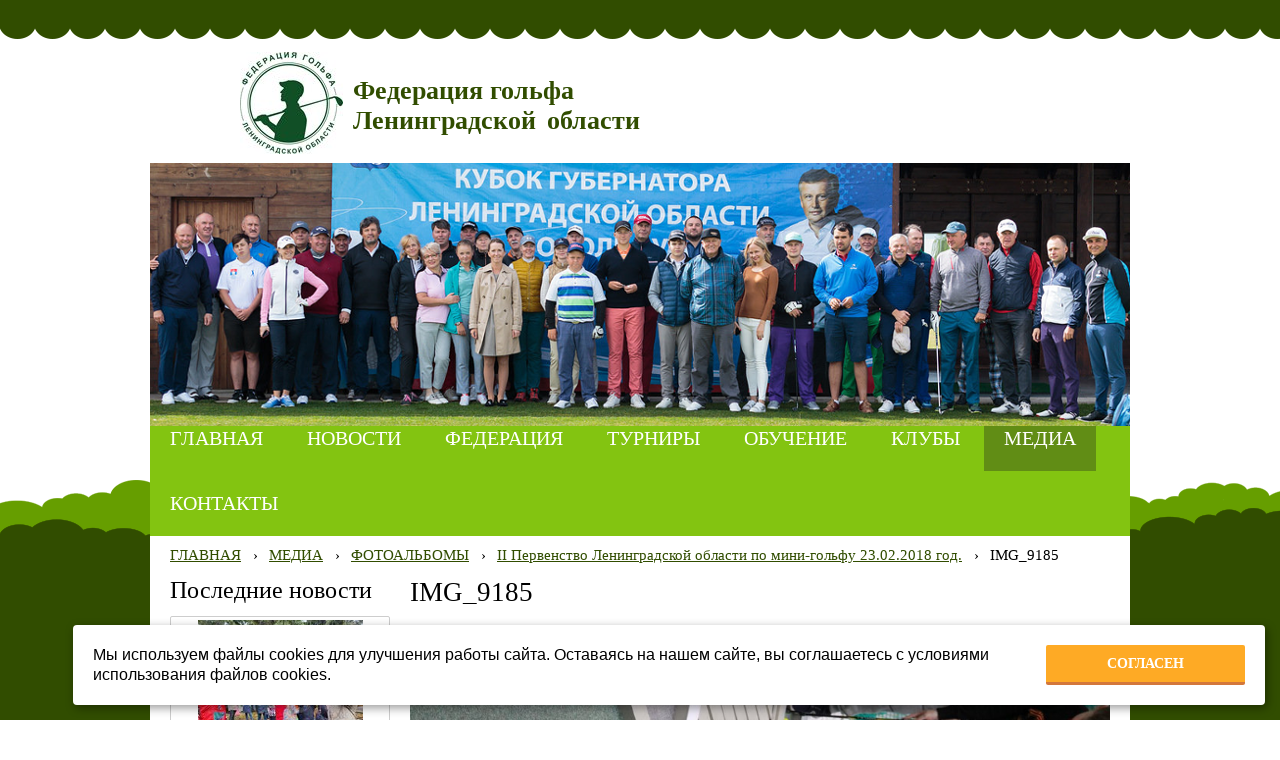

--- FILE ---
content_type: text/html; charset=utf-8
request_url: http://lenoblgolf.org/mediamaterialy/photoalbum/a2031/
body_size: 6011
content:


<!DOCTYPE html>

<html>
<head>
<meta charset="utf-8" name="viewport" content="maximum-scale=1" />
<title>ФОТОАЛЬБОМЫ - ФЕДЕРАЦИЯ ГОЛЬФА ЛЕНИНГРАДСКОЙ ОБЛАСТИ</title>
	<link rel="icon" href="/filestore/uploaded/favicon-635994126734756077.jpg" />
	<link rel="SHORTCUT ICON" href="/filestore/uploaded/favicon-635994126734756077.jpg" />


<link href="/DesignBundles/Main.css?d=ae97a5e5-108c-4d6d-95af-7765ed1bceda&v=3bEemZe1%2bappMLzBl%2btW3%2b3ymlOEstO5dxOTygjvptc%3d" rel="stylesheet"/>



<script src="https://yastatic.net/jquery/2.1.3/jquery.min.js"></script>
<script src="//code.jquery.com/jquery-migrate-1.2.1.min.js"></script>



<link href="/Content/cookieuse.css" rel="stylesheet">

	

<link href="/filestore/design/custom.css" rel="stylesheet" />

<script>
$("document").ready(function() {
$("input:[name=button]").val('');
});
</script>

</head>

<body class="adjust-content hasshoppingcart hassidecolumn">
	<div class="background-0">
		<div class="background-1">
			<div class="background-2">
				<div class="header minusviewport">
					<div class="top-header">
						<div class="top-header-1">
							<div class="top-header-2">
								<div class="top-header-3">
									<div>

									</div>
									<div>
	<div id="shopping-cart">
		<div id="shopping-cart-summary" data-bind="template: {name: 'cart-template'}">
			Загружаю...
		</div>
	</div>

									</div>
							</div>
						</div>
					</div>
					</div>
					<div class="header-text">
						<div class="header-text-1">
							<div class="logo-area">

<div class="dt-widgets-container" style="height: 367px;">
		<div class="dt-widget" style="left: 203px; top: 37px; z-index: 100">
					<a href="/" 	style="font-family: Times New Roman, serif; color: #314d00; font-size: 26px; font-weight: bold; font-style: normal; text-decoration: none;"
>
						Федерация гольфа Ленинградской области
					</a>
		</div>
		<div class="dt-widget" style="left: 90px; top: 13px; z-index: 101">
						<img src="/filestore/design/Лого_гольф_uyz_12.jpg" style="width: 103px; height: 102px;" alt="" />
		</div>
		<div class="dt-widget" style="left: 0px; top: 124px; z-index: 102">
						<img src="/filestore/design/head_3.png" style="width: 980px; height: 263px;" alt="" />
		</div>
</div></div>
							<div class="header-contact">
															</div>
						</div>
					</div>
					<nav class="navigation" data-navoptions='{ "options" : {"animation": { "height": "show" }, "speed": "fast" }, "submenuPosition" : "horizontal-center" }'>
						<div class="navigation-1 ">
								<ul class="sf-menu">
				<li class="level1 first">
			<em class="left"></em>
			<a href="/">
				<span>ГЛАВНАЯ</span>
			</a>
			<em class="right"></em>
		</li>
		<li class="level1">
			<em class="left"></em>
			<a href="/novosti/">
				<span>НОВОСТИ </span>
			</a>
			<em class="right"></em>
		</li>
		<li class="level1 haschildren">
			<em class="left"></em>
			<a href="/oficialno/">
				<span>ФЕДЕРАЦИЯ</span>
			</a>
			<em class="right"></em>
				<ul>
							<li class="level2 first">
			<em class="left"></em>
			<a href="/oficialno/missija/">
				<span>МИССИЯ</span>
			</a>
			<em class="right"></em>
		</li>
		<li class="level2">
			<em class="left"></em>
			<a href="/oficialno/federacija/">
				<span>ПРЕЗИДИУМ</span>
			</a>
			<em class="right"></em>
		</li>
		<li class="level2">
			<em class="left"></em>
			<a href="/oficialno/oficialnye-dokumenty/">
				<span>УСТАВ</span>
			</a>
			<em class="right"></em>
		</li>
		<li class="level2">
			<em class="left"></em>
			<a href="/oficialno/chlenstvo/">
				<span>ЧЛЕНСТВО</span>
			</a>
			<em class="right"></em>
		</li>
		<li class="level2">
			<em class="left"></em>
			<a href="/oficialno/sbornaja/">
				<span>Сборная</span>
			</a>
			<em class="right"></em>
		</li>
		<li class="level2">
			<em class="left"></em>
			<a href="/oficialno/postanovlenija/">
				<span>ПОСТАНОВЛЕНИЯ</span>
			</a>
			<em class="right"></em>
		</li>
		<li class="level2">
			<em class="left"></em>
			<a href="/oficialno/vzaimodeistvie-s-golf_klubami/">
				<span>ВЗАИМОДЕЙСТВИЕ С ГОЛЬФ-КЛУБАМИ</span>
			</a>
			<em class="right"></em>
		</li>
		<li class="level2">
			<em class="left"></em>
			<a href="/oficialno/nashi-realizovannye-proekty/">
				<span>Наши реализованные проекты</span>
			</a>
			<em class="right"></em>
		</li>
		<li class="level2">
			<em class="left"></em>
			<a href="/oficialno/doska-pocheta/">
				<span>Доска почета</span>
			</a>
			<em class="right"></em>
		</li>
		<li class="level2 last">
			<em class="left"></em>
			<a href="/oficialno/antidoping/">
				<span>Антидопинговые правила</span>
			</a>
			<em class="right"></em>
		</li>

				</ul>
		</li>
		<li class="level1 haschildren">
			<em class="left"></em>
			<a href="/events/">
				<span>ТУРНИРЫ</span>
			</a>
			<em class="right"></em>
				<ul>
							<li class="level2 first">
			<em class="left"></em>
			<a href="/events/kalendarnyi-plan-2022/">
				<span>КАЛЕНДАРНЫЙ ПЛАН 2022</span>
			</a>
			<em class="right"></em>
		</li>
		<li class="level2">
			<em class="left"></em>
			<a href="/events/kalendar-turnirov-2023/">
				<span>КАЛЕНДАРЬ ТУРНИРОВ 2023</span>
			</a>
			<em class="right"></em>
		</li>
		<li class="level2 last">
			<em class="left"></em>
			<a href="/events/kalendarnyi-plan-fizkulturno-massovyx-/">
				<span>КАЛЕНДАРЬ ТУРНИРОВ НА 2025 ГОД</span>
			</a>
			<em class="right"></em>
		</li>

				</ul>
		</li>
		<li class="level1 haschildren">
			<em class="left"></em>
			<a href="/sport/">
				<span>ОБУЧЕНИЕ</span>
			</a>
			<em class="right"></em>
				<ul>
							<li class="level2 first">
			<em class="left"></em>
			<a href="/sport/pravila-i-jetiket/">
				<span>ПРАВИЛА И ЭТИКЕТ</span>
			</a>
			<em class="right"></em>
		</li>
		<li class="level2">
			<em class="left"></em>
			<a href="/sport/akademija-detskogo-golfa/">
				<span>АКАДЕМИЯ ДЕТСКОГО ГОЛЬФА</span>
			</a>
			<em class="right"></em>
		</li>
		<li class="level2 last">
			<em class="left"></em>
			<a href="/sport/detskii-golf/">
				<span>ДЕТСКИЙ ГОЛЬФ</span>
			</a>
			<em class="right"></em>
		</li>

				</ul>
		</li>
		<li class="level1 haschildren">
			<em class="left"></em>
			<a href="/kluby/">
				<span>КЛУБЫ</span>
			</a>
			<em class="right"></em>
				<ul>
							<li class="level2 first">
			<em class="left"></em>
			<a href="/kluby/golf-klub-akademija-detskogo-golfa-sev/">
				<span>Гольф-клуб &#171;Академия детского гольфа Северо-Запада&#187;</span>
			</a>
			<em class="right"></em>
		</li>
		<li class="level2">
			<em class="left"></em>
			<a href="/kluby/sxema-proezda-k-golf-klubu-peschanka/">
				<span>Гольф парк &#171;Юкки&#187;</span>
			</a>
			<em class="right"></em>
		</li>
		<li class="level2">
			<em class="left"></em>
			<a href="/kluby/golf-klub-gorki/">
				<span>Гольф-курорт GORKI Golf&amp;Resort</span>
			</a>
			<em class="right"></em>
		</li>
		<li class="level2">
			<em class="left"></em>
			<a href="/kluby/golf-klub-strawberry-fields/">
				<span>Гольф-клуб &#171;Земляничные поляны&#187;</span>
			</a>
			<em class="right"></em>
		</li>
		<li class="level2 last haschildren">
			<em class="left"></em>
			<a href="/kluby/golf-centry/">
				<span>Гольф центры</span>
			</a>
			<em class="right"></em>
				<ul>
							<li class="level3 first last">
			<em class="left"></em>
			<a href="/kluby/golf-centry/gorki-indoor-golf-academy/">
				<span>GORKI INDOOR GOLF ACADEMY</span>
			</a>
			<em class="right"></em>
		</li>

				</ul>
		</li>

				</ul>
		</li>
		<li class="level1 active haschildren">
			<em class="left"></em>
			<a href="/mediamaterialy/" class="activeLink">
				<span>МЕДИА</span>
			</a>
			<em class="right"></em>
				<ul>
							<li class="level2 first active">
			<em class="left"></em>
			<a href="/mediamaterialy/photoalbum/" class="activeLink" target="_blank">
				<span>ФОТОАЛЬБОМЫ</span>
			</a>
			<em class="right"></em>
		</li>
		<li class="level2 last">
			<em class="left"></em>
			<a href="/mediamaterialy/videoblog/">
				<span>ВИДЕОБЛОГ</span>
			</a>
			<em class="right"></em>
		</li>

				</ul>
		</li>
		<li class="level1 last">
			<em class="left"></em>
			<a href="/kontakty/">
				<span>КОНТАКТЫ</span>
			</a>
			<em class="right"></em>
		</li>

	</ul>


						</div>
					</nav>
				</div>
				<div class="content">
					<div class="content-1">
						<div class="content-2">
								<div class="breadcrumbs-outer">
		<div id="breadcrumbs" class="breadcrumbs">
			<ul>
					<li class="first">
							<a href="/" class="first" title="ГЛАВНАЯ">ГЛАВНАЯ</a>
													<span class="arrow">&rsaquo;</span>
					</li>
					<li>
							<a href="/mediamaterialy/" title="МЕДИА">МЕДИА</a>
													<span class="arrow">&rsaquo;</span>
					</li>
					<li>
							<a href="/mediamaterialy/photoalbum/" title="ФОТОАЛЬБОМЫ">ФОТОАЛЬБОМЫ</a>
													<span class="arrow">&rsaquo;</span>
					</li>
					<li>
							<a href="/mediamaterialy/photoalbum/35/" title="II Первенство Ленинградской области по мини-гольфу 23.02.2018 год.">II Первенство Ленинградской области по мини-гольфу 23.02.2018 год.</a>
													<span class="arrow">&rsaquo;</span>
					</li>
					<li class="last active">
							<span class="last active">IMG_9185</span>
											</li>
			</ul>
		</div>
	</div>

							<div class="side-column">
								

									<div class="side-column-group sc-news phototop">
			<div class="block-title">
				<div class="block-title-inner">
					<div class="block-title-inner-1">
						Последние новости
					</div>
				</div>
			</div>
		<ul>
				<li class="news-item clearfix">
							<div class="news-photo">
								<a href="/novosti/3313/" style="background: url('/filestore/uploaded/IMG-20251031-WA0008_808_grid220.jpg') no-repeat center center; height: 160px;"></a>
							</div>
					

					
					<div class="news-description ">
						<div class="date">20.12.2025</div>

					    <a href="/novosti/3313/" class="news-title">Мастер-классы и фестивали гольфа &quot;Гольф и любовь к Родине- детям, спутник здоровья и патриотизма&quot; во Всеволожском районе</a>
					</div>
				</li>
				<li class="news-item clearfix">
							<div class="news-photo">
								<a href="/novosti/3312/" style="background: url('/filestore/uploaded/IMG_20251205_112600_HDR_5_grid220.jpg') no-repeat center center; height: 160px;"></a>
							</div>
					

					
					<div class="news-description ">
						<div class="date">06.12.2025</div>

					    <a href="/novosti/3312/" class="news-title">Фестиваль &quot;Спорт не имеет границ&quot;</a>
					</div>
				</li>
				<li class="news-item clearfix">
							<div class="news-photo">
								<a href="/novosti/3311/" style="background: url('/filestore/uploaded/WcLTZJeKlDM5K-N3Un6LoAY06FLYq_qbxW8_nZ9hCpIjRxi5TKtAQLFdVWHbjp-XJOjYk9l3mZnYNPASSQLLOHjz_532_grid220.jpg') no-repeat center center; height: 160px;"></a>
							</div>
					

					
					<div class="news-description ">
						<div class="date">04.11.2025</div>

					    <a href="/novosti/3311/" class="news-title">Кубок &quot; Академии детского гольфа Северо- Запада&quot;.Посвящен Дню народного Единства и памяти И. В. Кашперко.</a>
					</div>
				</li>
		</ul>
	</div>


							</div><div class="content-explicit">
								
								<div class="content-inside">
									<div class="grid-paddings">
	<h1>IMG_9185</h1>
	<div class="gallery-image-links">
	    <span class="gallery-image-all">
            <a href="/mediamaterialy/photoalbum/35/">Вернуться к списку</a>
        </span>
	</div>

	<div class="gallery-image">
		<img src="/filestore/uploaded/IMG_9185_813_normal.JPG" alt="IMG_9185" />
	</div>
	
	<div class="gallery-image-description">
		
	</div>
</div>
								</div>
								<div class="clear"></div>
							</div>
						</div>
					</div>
				</div>
				<div class="footer minusviewport">
					<div class="footer-1">
						<div class="footer-2">
								<nav class="footer-nav">
	<ul class="sf-menu">
				<li class="level1 first">
			<em class="left"></em>
			<a href="/">
				<span>ГЛАВНАЯ</span>
			</a>
			<em class="right"></em>
		</li>
		<li class="level1">
			<em class="left"></em>
			<a href="/novosti/">
				<span>НОВОСТИ </span>
			</a>
			<em class="right"></em>
		</li>
		<li class="level1 haschildren">
			<em class="left"></em>
			<a href="/oficialno/">
				<span>ФЕДЕРАЦИЯ</span>
			</a>
			<em class="right"></em>
				<ul>
							<li class="level2 first">
			<em class="left"></em>
			<a href="/oficialno/missija/">
				<span>МИССИЯ</span>
			</a>
			<em class="right"></em>
		</li>
		<li class="level2">
			<em class="left"></em>
			<a href="/oficialno/federacija/">
				<span>ПРЕЗИДИУМ</span>
			</a>
			<em class="right"></em>
		</li>
		<li class="level2">
			<em class="left"></em>
			<a href="/oficialno/oficialnye-dokumenty/">
				<span>УСТАВ</span>
			</a>
			<em class="right"></em>
		</li>
		<li class="level2">
			<em class="left"></em>
			<a href="/oficialno/chlenstvo/">
				<span>ЧЛЕНСТВО</span>
			</a>
			<em class="right"></em>
		</li>
		<li class="level2">
			<em class="left"></em>
			<a href="/oficialno/sbornaja/">
				<span>Сборная</span>
			</a>
			<em class="right"></em>
		</li>
		<li class="level2">
			<em class="left"></em>
			<a href="/oficialno/postanovlenija/">
				<span>ПОСТАНОВЛЕНИЯ</span>
			</a>
			<em class="right"></em>
		</li>
		<li class="level2">
			<em class="left"></em>
			<a href="/oficialno/vzaimodeistvie-s-golf_klubami/">
				<span>ВЗАИМОДЕЙСТВИЕ С ГОЛЬФ-КЛУБАМИ</span>
			</a>
			<em class="right"></em>
		</li>
		<li class="level2">
			<em class="left"></em>
			<a href="/oficialno/nashi-realizovannye-proekty/">
				<span>Наши реализованные проекты</span>
			</a>
			<em class="right"></em>
		</li>
		<li class="level2">
			<em class="left"></em>
			<a href="/oficialno/doska-pocheta/">
				<span>Доска почета</span>
			</a>
			<em class="right"></em>
		</li>
		<li class="level2 last">
			<em class="left"></em>
			<a href="/oficialno/antidoping/">
				<span>Антидопинговые правила</span>
			</a>
			<em class="right"></em>
		</li>

				</ul>
		</li>
		<li class="level1 haschildren">
			<em class="left"></em>
			<a href="/events/">
				<span>ТУРНИРЫ</span>
			</a>
			<em class="right"></em>
				<ul>
							<li class="level2 first">
			<em class="left"></em>
			<a href="/events/kalendarnyi-plan-2022/">
				<span>КАЛЕНДАРНЫЙ ПЛАН 2022</span>
			</a>
			<em class="right"></em>
		</li>
		<li class="level2">
			<em class="left"></em>
			<a href="/events/kalendar-turnirov-2023/">
				<span>КАЛЕНДАРЬ ТУРНИРОВ 2023</span>
			</a>
			<em class="right"></em>
		</li>
		<li class="level2 last">
			<em class="left"></em>
			<a href="/events/kalendarnyi-plan-fizkulturno-massovyx-/">
				<span>КАЛЕНДАРЬ ТУРНИРОВ НА 2025 ГОД</span>
			</a>
			<em class="right"></em>
		</li>

				</ul>
		</li>
		<li class="level1 haschildren">
			<em class="left"></em>
			<a href="/sport/">
				<span>ОБУЧЕНИЕ</span>
			</a>
			<em class="right"></em>
				<ul>
							<li class="level2 first">
			<em class="left"></em>
			<a href="/sport/pravila-i-jetiket/">
				<span>ПРАВИЛА И ЭТИКЕТ</span>
			</a>
			<em class="right"></em>
		</li>
		<li class="level2">
			<em class="left"></em>
			<a href="/sport/akademija-detskogo-golfa/">
				<span>АКАДЕМИЯ ДЕТСКОГО ГОЛЬФА</span>
			</a>
			<em class="right"></em>
		</li>
		<li class="level2 last">
			<em class="left"></em>
			<a href="/sport/detskii-golf/">
				<span>ДЕТСКИЙ ГОЛЬФ</span>
			</a>
			<em class="right"></em>
		</li>

				</ul>
		</li>
		<li class="level1 haschildren">
			<em class="left"></em>
			<a href="/kluby/">
				<span>КЛУБЫ</span>
			</a>
			<em class="right"></em>
				<ul>
							<li class="level2 first">
			<em class="left"></em>
			<a href="/kluby/golf-klub-akademija-detskogo-golfa-sev/">
				<span>Гольф-клуб &#171;Академия детского гольфа Северо-Запада&#187;</span>
			</a>
			<em class="right"></em>
		</li>
		<li class="level2">
			<em class="left"></em>
			<a href="/kluby/sxema-proezda-k-golf-klubu-peschanka/">
				<span>Гольф парк &#171;Юкки&#187;</span>
			</a>
			<em class="right"></em>
		</li>
		<li class="level2">
			<em class="left"></em>
			<a href="/kluby/golf-klub-gorki/">
				<span>Гольф-курорт GORKI Golf&amp;Resort</span>
			</a>
			<em class="right"></em>
		</li>
		<li class="level2">
			<em class="left"></em>
			<a href="/kluby/golf-klub-strawberry-fields/">
				<span>Гольф-клуб &#171;Земляничные поляны&#187;</span>
			</a>
			<em class="right"></em>
		</li>
		<li class="level2 last haschildren">
			<em class="left"></em>
			<a href="/kluby/golf-centry/">
				<span>Гольф центры</span>
			</a>
			<em class="right"></em>
				<ul>
							<li class="level3 first last">
			<em class="left"></em>
			<a href="/kluby/golf-centry/gorki-indoor-golf-academy/">
				<span>GORKI INDOOR GOLF ACADEMY</span>
			</a>
			<em class="right"></em>
		</li>

				</ul>
		</li>

				</ul>
		</li>
		<li class="level1 active haschildren">
			<em class="left"></em>
			<a href="/mediamaterialy/" class="activeLink">
				<span>МЕДИА</span>
			</a>
			<em class="right"></em>
				<ul>
							<li class="level2 first active">
			<em class="left"></em>
			<a href="/mediamaterialy/photoalbum/" class="activeLink" target="_blank">
				<span>ФОТОАЛЬБОМЫ</span>
			</a>
			<em class="right"></em>
		</li>
		<li class="level2 last">
			<em class="left"></em>
			<a href="/mediamaterialy/videoblog/">
				<span>ВИДЕОБЛОГ</span>
			</a>
			<em class="right"></em>
		</li>

				</ul>
		</li>
		<li class="level1 last">
			<em class="left"></em>
			<a href="/kontakty/">
				<span>КОНТАКТЫ</span>
			</a>
			<em class="right"></em>
		</li>

	</ul>


								</nav>
															<div class="footer-content">
									<p style="text-align: center;"><span style="font-family:trebuchet ms,helvetica,sans-serif;"><span style="font-size:16px;"><em><strong>ГЕНЕРАЛЬНЫЙ ПАРТНЕР</strong></em></span></span></p>

<p style="text-align: center;"><a href="http://onegoshipping.ru/"><img alt="" src="/filestore/uploaded/банер_vfr.jpg" style="width: 700px; height: 409px;"></a></p>

<p style="text-align: center;"><span style="font-family:trebuchet ms,helvetica,sans-serif;"><strong><em><span style="font-size:16px;">ПАРТНЕРЫ</span></em></strong></span></p>

<p style="text-align: center;">&nbsp;</p>

<p style="text-align: center;"><a href="http://gorkigolf.ru" target="_blank"><span style="font-family:trebuchet ms,helvetica,sans-serif;"><span style="font-size:16px;"><em><strong><img alt="" src="/filestore/uploaded/logo-gorkigolf-2017_wjl.png" style="width: 122px; height: 148px; float: left;"></strong></em></span></span></a>&nbsp; &nbsp; &nbsp; &nbsp;&nbsp;&nbsp; <img alt="" src="/filestore/uploaded/A9Rdjvw5y_5yv3zj_980.png" style="width: 142px; height: 148px;">&nbsp; &nbsp; &nbsp;&nbsp;&nbsp;&nbsp;&nbsp;&nbsp; <a href="http://rusgolf.ru" target="_blank"><img alt="" src="/filestore/uploaded/okqnhlqrqmcjomgbqr.png" style="width: 131px; height: 148px; float: right;"></a></p>

<p style="text-align: center;">&nbsp; &nbsp;</p>

<p style="text-align: center;">&nbsp;</p>

<p style="text-align: center;">&nbsp;</p>

<p style="text-align: center;"><a href="http://aquatica.spb.ru/"><img alt="" src="/filestore/uploaded/Вектор Акватика_oxr.png" style="width: 670px; height: 148px;"></a></p>

<p style="text-align: center;">&nbsp;</p>

<p style="text-align: center;">&nbsp;</p>

<p style="text-align: center;">&nbsp;</p>

<p style="text-align: center;">&nbsp;</p>

<p style="text-align: center;">&nbsp;</p>

<p style="text-align: center;">&nbsp;</p>

<p style="text-align: center;">&nbsp;</p>

<p style="text-align: center;">&nbsp;</p>

<p style="text-align: center;">&nbsp;&nbsp;</p>

<p style="text-align: center;"><span style="font-family:trebuchet ms,helvetica,sans-serif;"><strong><em><span style="font-size:16px;">ИНФОРМАЦИОННЫЕ ПАРТНЕРЫ</span></em></strong></span></p>

<p style="text-align: center;">&nbsp;</p>

<p style="text-align: center;">&nbsp;</p>

<p style="text-align: center;"><a href="http://golf.ru" target="_blank"><img alt="" src="/filestore/uploaded/golfru_newlogo.png" style="height: 55px; width: 142px; float: right;"></a></p>

<p style="text-align: center;">&nbsp;</p>

<p style="text-align: center;">&nbsp;</p>

<p style="text-align: center;">&nbsp;</p>

<p style="text-align: center;">&nbsp;</p>

<p style="text-align: center;">&nbsp;</p>

<p style="text-align: center;"><span style="color:#008000;"><strong><span style="font-size:20px;">Наш девиз: Чистота. РОДИНА.&nbsp; Природа. НАРОД</span></strong></span></p>

<p style="text-align: center;">&nbsp;</p>

<p><span style="font-size:14px;"><span style="font-family:times new roman,times,serif;">&copy; 2013-2024&nbsp;ОО &laquo;Региональная спортивная федерация гольфа Ленинградской области&raquo;</span></span></p>

								</div>
						</div>
					</div>
				</div>
			</div>
		</div>
	</div>
<script src="https://yastatic.net/jquery-ui/1.10.4/jquery-ui.min.js"></script>

<script type="text/javascript" src="/js/globalize.min.js"></script>
<script type="text/javascript" src="https://cdnjs.cloudflare.com/ajax/libs/jquery-validate/1.13.1/jquery.validate.js"></script>
<script type="text/javascript" src="/js/jquery.validate.extensions.min.js"></script>
<script src="https://cdnjs.cloudflare.com/ajax/libs/knockout/3.4.0/knockout-min.js"></script>

<script type="text/javascript" src="/js/knockout-extensions.min.js"></script>
<script type="text/javascript" src="/js/main.min.js"></script>
	
<script type="text/javascript">
    (function() {
        var redham = window.redham;

        if (redham.money) {
            redham.money.parseCurrencies([{"code":"USD","symbol":"$","symbolPosition":"before","fullName":"USD ($)"},{"code":"RUR","symbol":"руб.","symbolPosition":"after","fullName":"RUR (руб.)"},{"code":"UAH","symbol":"грн.","symbolPosition":"after","fullName":"UAH (грн.)"},{"code":"EUR","symbol":"€","symbolPosition":"after","fullName":"EUR (€)"},{"code":"KZT","symbol":"тг.","symbolPosition":"after","fullName":"KZT (тг.)"},{"code":"TJS","symbol":"сомони","symbolPosition":"after","fullName":"TJS (сомони)"},{"code":"MDL","symbol":"L","symbolPosition":"after","fullName":"MDL (L)"}]);
        }
        if (redham.antiForgery) {
            redham.antiForgery.initialize({"fieldName":"__RequestVerificationToken","value":"83hfL7jLOpnr5tjAkM1beSyQ3n-t38WkzhlR017HiriQQvuizI0pQyPgBNsQVOgq1xRnEDH4yTiDIl9gy97oz31yjdk1"});
        }
        if (redham.forms) {
            redham.forms.initialize({"showTestPaymentWarning":false,"aFieldName":"sender_email","termsPageUrl":"/terms/"});
        }

        Globalize.culture('ru-RU');
        $.datepicker.setDefaults($.datepicker.regional['ru']);
        if (ko && ko.validation) {
            ko.validation.locale('ru-RU');
        }
    })();
</script>



<script>
	var ShoppingCartObject = {"guid":"9e8b1bae-6bf1-f011-9327-ea3a7206d99e","quantity":0.0,"amount":0.0,"products":[]};
	var shoppingCartModel = new ShoppingCartModel();
	var commerceModel = new CommerceModel(shoppingCartModel);

	$(function() {
		var productLines = commerceModel.productLines();
		if (!productLines.length)
			return;
			        
		$('.ko-product').each(function() {
			var element = $(this);
			var id = element.data('id');

			var productLine = ko.utils.arrayFirst(productLines, function(item) {
				return item.productID == id;
			});

			if (productLine) {
				ko.applyBindings(productLine, element[0]);
			}
		});                
	});
</script>

	<script type="text/html" id="cart-template">


<div class="cart-is-empty" data-bind="visible: isCartEmpty">Корзина пуста</div>
<div class="cart-content" data-bind="visible: !isCartEmpty()">
	<div class="quantity-line">Количество товаров:
		<span class="products-count">
			<a data-bind="text: itemsCount" href="/shoppingcart/?returnurl=%2Fmediamaterialy%2Fphotoalbum%2Fa2031%2F"> </a>
		</span>
	</div>
	<div class="amount-line">Сумма:
		<span class="cart-total">
			<a data-bind="text: total().toString()" href="/shoppingcart/?returnurl=%2Fmediamaterialy%2Fphotoalbum%2Fa2031%2F"> </a>
		</span>
	</div>
</div>
    </script>
	<script>
		(function() {
			var cartElement = document.getElementById('shopping-cart');
			if(cartElement)
				ko.applyBindings(shoppingCartModel, cartElement);
		})();		
	</script>


<script>
    if (window.Redham == undefined)
        Redham = {};

    if (Redham.currency == undefined)
        Redham.currency = {};

    Redham.currency.symbol = 'руб.';
    Redham.currency.symbolPosition = 'after';
    Redham.currency.decimalSeparator = ',';

    Redham.contact = {
        authenticated: false
    };
</script>

    <script type="text/javascript">
        (function(d, w, c) {
            (w[c] = w[c] || []).push(function() {
                try {
                    w.yaCounter30086727 = new Ya.Metrika({
                        id: 30086727,
                        trackLinks: true,
                        accurateTrackBounce: true
                    });
                } catch (e) {
                }
            });

            var n = d.getElementsByTagName("script")[0],
                s = d.createElement("script"),
                f = function() { n.parentNode.insertBefore(s, n); };
            s.type = "text/javascript";
            s.async = true;
            s.src = (d.location.protocol == "https:" ? "https:" : "http:") + "//mc.yandex.ru/metrika/watch.js";

            if (w.opera == "[object Opera]") {
                d.addEventListener("DOMContentLoaded", f, false);
            } else {
                f();
            }
        })(document, window, "yandex_metrika_callbacks");
    </script>
    <noscript><div><img src="//mc.yandex.ru/watch/30086727" style="left: -9999px; position: absolute;" alt="" /></div></noscript>




 

<script src="/Scripts/cookieuse.js"></script>
	<script src="//cdn.redham.ru/ukrashdecor/template.js"></script>
</body>
</html>

--- FILE ---
content_type: text/css; charset=utf-8
request_url: http://lenoblgolf.org/filestore/design/custom.css
body_size: 167
content:
input[name="button"]
{
  border:0;
  background:url("../../filestore/1.png") no-repeat;
  width:30px;
  height:30px;
  cursor:pointer;
}
#shopping-cart { display:none; }
